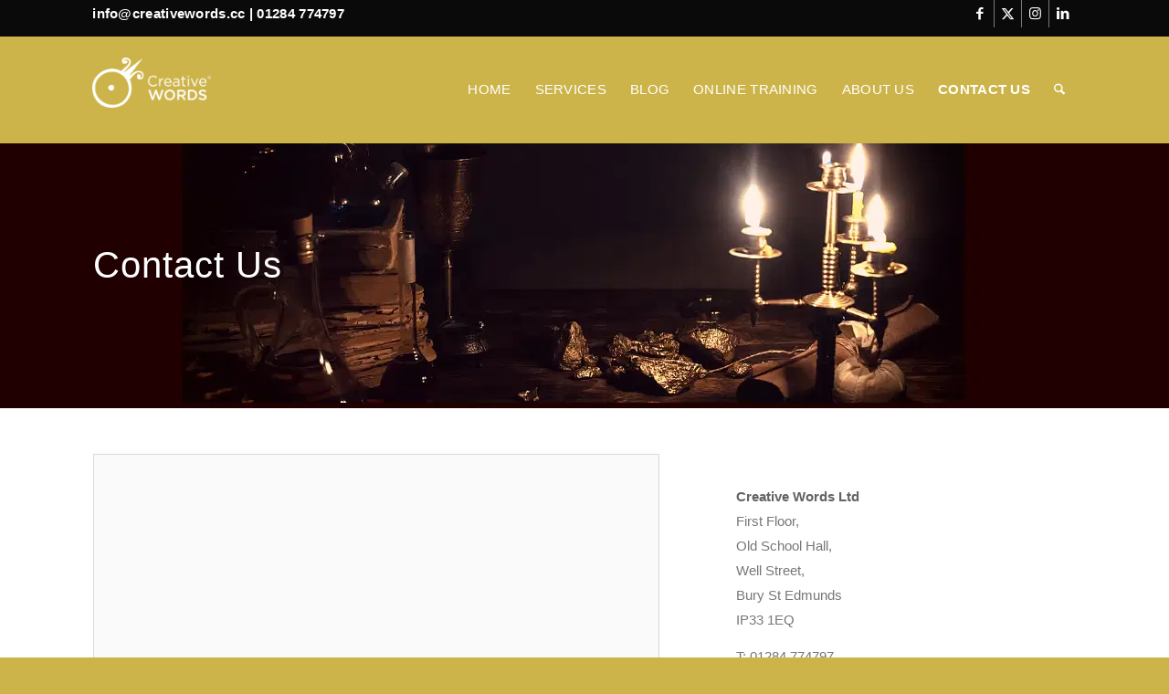

--- FILE ---
content_type: text/css
request_url: https://www.creativewords.cc/wp-content/uploads/dynamic_avia/avia_posts_css/post-377.css?ver=ver-1765102347
body_size: 247
content:
.avia-section.av-g24mc-d81a116c136f31c36e9529f9734052c8{background-color:#fafafa;background-image:url(https://www.creativewords.cc/wp-content/uploads/2022/08/CW_Banners_AboutPage_1920x300.png);background-repeat:no-repeat;background-position:50% 50%;background-attachment:scroll} #top .av_textblock_section.av-l6c96t6u-855ae69fa0e4378ce987f1b082f98d61 .avia_textblock{text-align:left} .flex_column.av-6c90-9247ea2624ab4b6ada87ad8c6875495e{border-width:1px;border-color:#d8d8d8;border-style:solid;padding:0 0 0 0;background-color:#fafafa} .flex_column.av-l6uxd2o5-1e9a2bb4f907a97e0a478fa2dfdec6c1{padding:20px 20px 20px 20px} @media only screen and (min-width:768px) and (max-width:989px){#top .av_textblock_section.av-l6c96t6u-855ae69fa0e4378ce987f1b082f98d61 .avia_textblock{font-size:36px}}